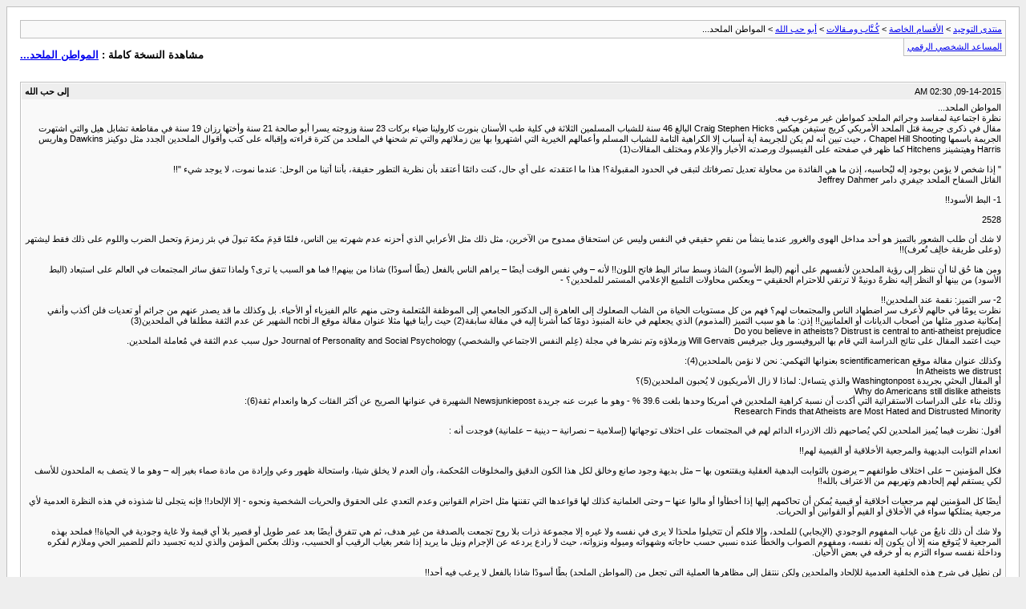

--- FILE ---
content_type: text/html; charset=windows-1256
request_url: https://www.eltwhed.com/vb/archive/index.php/t-60464.html?s=f13bd3f1a821eccd4305683add18cfed
body_size: 28544
content:
<!DOCTYPE html PUBLIC "-//W3C//DTD XHTML 1.0 Transitional//EN" "http://www.w3.org/TR/xhtml1/DTD/xhtml1-transitional.dtd">
<html xmlns="http://www.w3.org/1999/xhtml" dir="rtl" lang="ar">
<head>
	<meta http-equiv="Content-Type" content="text/html; charset=windows-1256" />
	<meta name="keywords" content="الملحد, التي, الملحدين, الذي, الله, المواطن, والتي, عندما, التطور, البط, ولكن, عليه, يقول, العالم, المؤمنين, وجود, يكون, أيضًا, atheists, موقع, الملاحدة, الأسود, رابط, مقال, مقالة, الدراسة, أكثر, العلم, فيها, rape, صانع, قيمة, human, الإلحاد, وذلك, للأسف, الجنس, الأمانة, منهم, مثلا, أمام, بالفعل, المادية, مجلة, المؤمن, لماذا, الناس, يمكن, النفس, وهذا" />
	<meta name="description" content="المواطن الملحد... 
نظرة اجتماعية لمفاسد وجرائم الملحد كمواطن غير مرغوب فيه.  
مقال في ذكرى جريمة قتل الملحد الأمريكي كريج ستيفن هيكس Craig Stephen Hicks البالغ 46 سنة للشباب المسلمين الثلاثة في كلية طب الأسنان بنورث كارولينا ضياء بركات 23 سنة وزوجته يسرا أبو صالحة 21 سنة وأختها رزان 19 سنة في مقاطعة تشابل هيل والتي اشتهرت الجريمة باسمها Chapel Hill Shooting ، حيث تبين أنه لم يكن للجريمة أية أسباب إلا الكراهية التامة للشباب المسلم وأعمالهم الخيرية التي اشتهروا بها بين زملائهم والتي تم شحنها في" />
	
	<title> المواطن الملحد... [الأرشيف]  - منتدى التوحيد</title>
	<link rel="stylesheet" type="text/css" href="https://www.eltwhed.com/vb/archive/archive.css" />
</head>
<body>
<div class="pagebody">
<div id="navbar"><a href="https://www.eltwhed.com/vb/archive/index.php?s=459305b8511a64ce33cd5a40c9099b17">منتدى التوحيد</a> &gt; <a href="https://www.eltwhed.com/vb/archive/index.php/f-10.html?s=459305b8511a64ce33cd5a40c9099b17">الأقسام الخاصة</a> &gt; <a href="https://www.eltwhed.com/vb/archive/index.php/f-33.html?s=459305b8511a64ce33cd5a40c9099b17">كُـتَّاب ومـقالات</a> &gt; <a href="https://www.eltwhed.com/vb/archive/index.php/f-105.html?s=459305b8511a64ce33cd5a40c9099b17">أبو حب الله</a> &gt;  المواطن الملحد...</div>
<hr />
<div class="pda"><a href="https://www.eltwhed.com/vb/archive/index.php/t-60464.html?s=459305b8511a64ce33cd5a40c9099b17&amp;pda=1" rel="nofollow">المساعد الشخصي الرقمي</a></div>
<p class="largefont">مشاهدة النسخة كاملة : <a href="https://www.eltwhed.com/vb/showthread.php?60464-المواطن-الملحد&amp;s=459305b8511a64ce33cd5a40c9099b17">المواطن الملحد...</a></p>
<hr />
<div class="floatcontainer"></div><br />
<div class="post"><div class="posttop"><div class="username">إلى حب الله</div><div class="date">09-14-2015, 02:30 AM</div></div><div class="posttext">المواطن الملحد...<br />
نظرة اجتماعية لمفاسد وجرائم الملحد كمواطن غير مرغوب فيه. <br />
مقال في ذكرى جريمة قتل الملحد الأمريكي كريج ستيفن هيكس Craig Stephen Hicks البالغ 46 سنة للشباب المسلمين الثلاثة في كلية طب الأسنان بنورث كارولينا ضياء بركات 23 سنة وزوجته يسرا أبو صالحة 21 سنة وأختها رزان 19 سنة في مقاطعة تشابل هيل والتي اشتهرت الجريمة باسمها Chapel Hill Shooting ، حيث تبين أنه لم يكن للجريمة أية أسباب إلا الكراهية التامة للشباب المسلم وأعمالهم الخيرية التي اشتهروا بها بين زملائهم والتي تم شحنها في الملحد من كثرة قراءته وإقباله على كتب وأقوال الملحدين الجدد مثل دوكينز Dawkins وهاريس Harris وهيتشينز Hitchens كما ظهر في صفحته على الفيسبوك ورصدته الأخبار والإعلام ومختلف المقالات(1)<br />
 <br />
&quot; إذا شخص لا يؤمن بوجود إله ليُحاسبه، إذن ما هي الفائدة من محاولة تعديل تصرفاتك لتبقى في الحدود المقبولة؟! هذا ما اعتقدته على أي حال، كنت دائمًا أعتقد بأن نظرية التطور حقيقة، بأننا أتينا من الوحل: عندما نموت، لا يوجد شيء &quot;!!<br />
القاتل السفاح الملحد جيفري دامر Jeffrey Dahmer<br />
 <br />
1- البط الأسود!!<br />
 <br />
2528<br />
 <br />
لا شك أن طلب الشعور بالتميز هو أحد مداخل الهوى والغرور عندما ينشأ من نقصٍ حقيقي في النفس وليس عن استحقاق ممدوح من الآخرين، مثل ذلك مثل الأعرابي الذي أحزنه عدم شهرته بين الناس، فلمّا قدِمَ مكةَ تبولَ في بئر زمزمَ وتحمل الضرب واللوم على ذلك فقط ليشتهر (وعلى طريقة خالِف تُعرف)!!<br />
 <br />
ومن هنا حُق لنا أن ننظر إلى رؤية الملحدين لأنفسهم على أنهم (البط الأسود) الشاذ وسط سائر البط فاتح اللون!! لأنه – وفي نفس الوقت أيضًا – يراهم الناس بالفعل (بطًا أسودًا) شاذا من بينهم!! فما هو السبب يا ترى؟ ولماذا تتفق سائر المجتمعات في العالم على استبعاد (البط الأسود) من بينها أو النظر إليه نظرةً دونيةً لا ترتقي للاحترام الحقيقي – وبعكس محاولات التلميع الإعلامي المستمر للملحدين؟ -<br />
 <br />
2- سر التميز: نقمة عند الملحدين!! <br />
نظرت يومًا في حالهم لأعرف سر اضطهاد الناس والمجتمعات لهم؟ فهم من كل مستويات الحياة من الشاب الصعلوك إلى العاهرة إلى الدكتور الجامعي إلى الموظفة المُتعلمة وحتى منهم عالم الفيزياء أو الأحياء. بل وكذلك ما قد يصدر عنهم من جرائم أو تعديات فلن أكذب وأنفي إمكانية صدور مثلها من أصحاب الديانات أو العلمانيين!! إذن: ما هو سبب التميز (المذموم) الذي يجعلهم في خانة المنبوذ دومًا كما أشرنا إليه في مقالة سابقة(2) حيث رأينا فيها مثلا عنوان مقالة موقع الـ ncbi الشهير عن عدم الثقة مطلقا في الملحدين(3)<br />
Do you believe in atheists? Distrust is central to anti-atheist prejudice<br />
حيث اعتمد المقال على نتائج الدراسة التي قام بها البروفيسور ويل جيرفيس Will Gervais وزملاؤه وتم نشرها في مجلة (عِلم النفس الاجتماعي والشخصي) Journal of Personality and Social Psychology حول سبب عدم الثقة في مُعاملة الملحدين.<br />
 <br />
وكذلك عنوان مقالة موقع scientificamerican بعنوانها التهكمي: نحن لا نؤمن بالملحدين(4):<br />
In Atheists we distrust<br />
أو المقال البحثي بجريدة Washingtonpost والذي يتساءل: لماذا لا زال الأمريكيون لا يُحبون الملحدين(5)؟<br />
Why do Americans still dislike atheists<br />
وذلك بناء على الدراسات الاستقرائية التي أكدت أن نسبة كراهية الملحدين في أمريكا وحدها بلغت 39.6 % - وهو ما عبرت عنه جريدة Newsjunkiepost الشهيرة في عنوانها الصريح عن أكثر الفئات كرها وانعدام ثقة(6):<br />
Research Finds that Atheists are Most Hated and Distrusted Minority<br />
 <br />
أقول: نظرت فيما يُميز الملحدين لكي يُصاحبهم ذلك الازدراء الدائم لهم في المجتمعات على اختلاف توجهاتها (إسلامية – نصرانية – دينية – علمانية) فوجدت أنه :<br />
 <br />
انعدام الثوابت البديهية والمرجعية الأخلاقية أو القيمية لهم!!<br />
 <br />
فكل المؤمنين – على اختلاف طوائفهم – يرضون بالثوابت البدهية العقلية ويقتنعون بها – مثل بديهة وجود صانع وخالق لكل هذا الكون الدقيق والمخلوقات المُحكمة، وأن العدم لا يخلق شيئا، واستحالة ظهور وعي وإرادة من مادة صماء بغير إله – وهو ما لا يتصف به الملحدون للأسف لكي يستقم لهم إلحادهم وتهربهم من الاعتراف بالله!!<br />
 <br />
أيضًا كل المؤمنين لهم مرجعيات أخلاقية أو قيمية يُمكن أن تحاكمهم إليها إذا أخطأوا أو مالوا عنها – وحتى العلمانية كذلك لها قواعدها التي تقننها مثل احترام القوانين وعدم التعدي على الحقوق والحريات الشخصية ونحوه - إلا الإلحاد!! فإنه يتجلى لنا شذوذه في هذه النظرة العدمية لأي مرجعية يمتلكها سواء في الأخلاق أو القيم أو القوانين أو الحريات.<br />
 <br />
ولا شك أن ذلك نابعٌ من غياب المفهوم الوجودي (الإيجابي) للملحد، وإلا فلكم أن تتخيلوا ملحدَا لا يرى في نفسه ولا غيره إلا مجموعة ذرات بلا روح تجمعت بالصدفة من غير هدف، ثم هي تتفرق أيضًا بعد عمر طويل أو قصير بلا أي قيمة ولا غاية وجودية في الحياة!! فملحد بهذه المرجعية لا يُتوقع منه إلا أن يكون إله نفسه، ومفهوم الصواب والخطأ عنده نسبي حسب حاجاته وشهواته وميوله ونزواته، حيث لا رادع يردعه عن الإجرام ونيل ما يريد إذا شعر بغياب الرقيب أو الحسيب، وذلك بعكس المؤمن والذي لديه تجسيد دائم للضمير الحي وملازم لفكره وداخلة نفسه سواء التزم به أو خرقه في بعض الأحيان.<br />
 <br />
لن نطيل في شرح هذه الخلفية العدمية للإلحاد والملحدين ولكن ننتقل إلى مظاهرها العملية التي تجعل من (المواطن الملحد) بطًا أسودًا شاذا بالفعل لا يرغب فيه أحد!!<br />
وصدقوني ستعجبون كثيرًا مما ستقرأونه بعد قليل من تحليل الملحدين لأنفسهم جرائم قتل وإبادة واغتصاب وخيانة زوجية حسب الحاجة والشهوة التي لا مُحدد لها عندهم!!<br />
 <br />
3- الانتماء والتضحية.<br />
إن الشعور بالانتماء والتضحية في الإنسان لا يمكن تغذيته ماديًا ولا بكل مال العالم وكنوزه، فقط المعتقدات والدوافع النفسية الاجتماعية والأسرية هي الرافد الوحيد له وهو الشيء الذي يعرفه كل قادة العالم من ساسة وحكام وملوك، ولذلك ترى في الجيوش المؤمنة أنه يتم استدعاء وإشعال هذه الحالة الوجدانية من الانتماء والتضحية قبل أي معركة أو تحرك حاسم قد يتعرض فيه الجندي للإصابة أو القتل!! – وهو نفس ما سمعناه من آبائنا عمّا تم معهم قبيل حرب 6 أكتوبر 1973م من زيارات لشيوخ ودعاة لمعسكرات الجنود لإشعال الحس الديني لديهم -.<br />
 <br />
والآن نعود إلى المقياس الإلحادي ونسأل:<br />
في أي مرجعية إلحادية أو قيمية نجد أنه لبعض الذرات المادية للآخرين الأولوية في البقاء على حساب ذرات جسد الملحد؟! أو حتى تستحق الإصابة من أجلها ولن نقول الموت!! العجيب أن علاقات الأبناء والآباء نراها تتحطم كذلك على أعتاب آليات البقاء للأقوى وتحت أقدام مؤسسي الأفكار الإلحادية المادية والتطورية التي يتغذى على أفكارها وإلهاماتها الملحدون، بل وإلى الدرجة التي نجد فيها داروين نفسه في كتابه (أصل الأنواع) يفترض وقوع مثل هذه الصراعات بين الأبناء للقضاء على الآباء والحلقات الوسيطة في التطور في زعمه(7)!!<br />
 <br />
إذن – وبميزان اجتماعي نفسي بحت – فالملحد أبعد ما يكون عن الشعور بالانتماء أو التضحية – والتي تتخطى امتناع التضحية بالإصابة أو الموت إلى امتناع التضحية بالمال وبكل شيء لو صح إلحاده -!! فهل مثل هذا الصنف من (المواطنين) يرغب فيه أحد؟!<br />
 <br />
4- الأمانة وشهادة القضاء.<br />
لقد تكررت واقعتان مشهورتان للشعب الأمريكي كان الحدث المشترك فيهما هو انقطاع الطاقة عن أكثر من ولاية في وقت واحد حتى أنهم يسمون الواقعة الواحدة منهما بـ (اليوم الأسود)، وتجدونه في أفلامهم الوثائقية الإنجليزية وفي أخرى مترجمة للعربية باسم (أمريكا في الظلام)(8). <br />
 <br />
في مثل هذه الوقائع رأى العالم القيمة العملية لمعنى كلمة (الضمير) الديني والإنساني، وكيف أن ذلك الضمير الذي يسبح ضد المادة وأنانية الإلحاد له أكبر الأثر في ضبط الأمان المجتمعي في حال ضعف أو غياب المراقبة (الرسمية) أو (الحكومية) في البلاد!!<br />
 <br />
ففي الحالة العادية نرى التزام الأمانة في كل المحلات التجارية أو السوبر ماركت أو المولات الكبيرة، ونرى الأمن – من المفترض – وهو يخيم على الكثير من الشوارع والمنازل والبيوت لوجود الأمن والشرطة في الجوار يشاهدون ويراقبون ولكن: ماذا عندما تنقطع الكهرباء أو الطاقة فتتوقف كاميرات المراقبة والتصوير ويسود الظلام الشوارع والمنازل والبيوت؟<br />
 <br />
نقول أنه بالنسبة للمؤمن بإله رقيب حسيب مُطلع على كل أحواله: فلن يفرق الأمر معه كثيرًا لأنه إذا غاب النور فإن رب الظلمة والنور لا يغيب!! ولأنه إذا هرب المجرم بفعلته في الدنيا فماذا سيفعل في حساب الآخرة أمام مَن لا تخفى عنه خافية؟!<br />
 <br />
ورغم أن السرقة والتعدي يمكن صدورهما من مؤمن ضال مُخطئ أو مُذنب كما قلنا، إلا أن المؤمن أو العلماني تستطيع أن تحاكمه إلى مرجعيته الأخلاقية أو القيمية فتقيم عليه الحُجة، حيث يُمثل التفكير في ذلك بالنسبة له رادع (عقلي) و (قلبي) أولي قبل الشروع في أي تعدي أو جريمة، ولكن الملحد: من أين له بمثل هذا الرادع إلا خوف العقاب وهو ما سقط بسقوط الرقابة وكاميرات التصوير وحلول الظلام الدامس؟<br />
 <br />
هذا مثال بسيط وسريع على مفهوم (الأمانة) من حيث وجودها عند المؤمن والملحد، ويُقاس على ذلك المثال أمثلة كثيرة جدًا لا تنتهي من حياتنا اليومية للأسف ولا يُمكن فيها الوثوق أبدَا بأمانة الملحد لانعدام هذه المرجعية الأخلاقية أو القيمية لديه والتي تبيح له فعل وتسويغ أي شيء في أي وقت حسب مصلحته وحسب شهوته!! بدءًا من العثور على ورقة نقود في الشارع دون أن يره أحد، وانتهاءًا بخيانة الأعراض والزوجات للأقارب والجيران والمعارف والأصدقاء!!<br />
 <br />
فإذا كان الوضع كذلك، فما هي نسبة صحة شهادة الملحد في المحاكم؟!! ولكم أن تتصوروا الفاجعة....<br />
 <br />
لقد نشأنا منذ الصغر ونحن نرى في بلادنا الإسلامية والعربية - وحتى الأجنبية كما في الأفلام والمسلسلات – حرص القاضي دومًا على أن يؤدي الشاهد اليمين أو القسم أو الحلف وذلك لإحراجه أمام ضميره – ذلك الضمير اللامادي الذي لا يعترف بوجوده الملحد أصلا - !! وهنا لنا أن نتخيل ذلك الموقف المُضحك عندما يقف الملحد في القاعة ويطلب منه القاضي أداء اليمين، فعلى ماذا سيُقسم وبماذا يَدين؟!<br />
 <br />
هي صورة هزلية في الحقيقة أنتجتها انعدامية معاني الأخلاق والأمانة لدى الملحد المادي لتحل محلها معاني المصلحة الشخصية أو الانتهازية أو مصلحة مَن يدفع أكثر؟<br />
ونفس ما قيل في حديثنا عن الأمانة من احتمالية وقوع مثل هذه الخيانات من مؤمنين – ولا ننكر ذلك رغم أنه يُرفع عنهم وصف الإيمان في تلك اللحظة – إلا أنه وكما وضحنا من قبل فهناك فارقٌ جوهريٌ في وجود رادع عقلي قلبي قبل الجريمة؟<br />
وهو ما يجعل المؤمن مترددًا قبلها أو ينزع للتوبة بعدها، أما عند الملحد فلا.   <br />
 <br />
يقول الله تعالى في الإسلام: &quot; إن الله يأمركم أن تؤدوا الأمانات إلى أهلها &quot; النساء 58.<br />
وهذا ينطبق على رد الودائع والتعامل بالأمانة مع المسلم والكافر على حدٍ سواء، حتى أن رسول الله صلى الله عليه وسلم ورغم كل ما عاناه من كفار مكة قومه: إلا أنه راعى أمانته معهم حيث كانوا يودعونه أشياءهم رغم عدائهم له – وكيف لا وهم الذين عرفوه طول حياته بالصادق الأمين؟! -. فنراه في الهجرة يترك عليًا رضي الله عنه في بيته ليرد لهم ودائعهم وأمانتهم.<br />
 <br />
وأما في شهادة الحق فيقول جل في علاه: &quot; يا أيها الذين آمنوا كونوا قوامين بالقسط شهداء لله ولو على أنفسكم أو الوالدين والأقربين &quot; النساء 135. والآية لا تحتاج إلى شرح، وقد عدّها القائمون على كلية القانون بجامعة هارفارد الأمريكية Harvard University إحدى أعظم مقولات العدل في التاريخ الإنساني!! فاختاروها لتكون من ضمن المنقوش على الحائط الرئيسي المواجه للمدخل(9) Words of Justice - Entrance Wall<br />
 <br />
2529<br />
 <br />
فهل رأينا معًا إلى أي مدى سيكون تأثير (المواطن الملحد) في أمن وأمان وأمانة المجتمعات؟ طبقوا تلك الرؤية إذن بشكل أوسع في الأعمال الهامة والحساسة لأي دولة أو مجتمع مدني بل وفي مسائل الزواج والتربية والتعليم والرعاية!!<br />
 <br />
نطالع مثلا في المقالة التي أشرنا إليها أعلاه من موقع scientificamerican بعنوانها التهكمي: نحن لا نؤمن بالملحدين:<br />
In Atheists we distrust<br />
أن أغلب الأمريكيين لا يقبلون أن يُدرس لأبنائهم مدرسٌ ملحد!!<br />
 <br />
كما جاء في قائمة مراجع الحلقة الثانية من برنامج (وهم الإلحاد) للدكتور هيثم طلعت على قناة البينة (يوتيوب) الأخبار المُعبرة التالية(10): <br />
 <br />
في أيرلندا – والخبر من جريدة التايمز الأيرلندية Irishtimes - يُمنع على الملحدين أو المُنكرين لله التدريس في المدارس الحكومية(11):<br />
why must agnostics be obliged to teach faith<br />
 <br />
ونقرأ في دستور ولاية أركنساس: أنه لا يجوز لأي شخص يُنكر وجود الله تولي رئاسة أي إدارة مدنية لهذه الولاية، ولا التقدم كشاهد أمام أي محكمة(12)!!<br />
No person who denies the being of a God shall hold any office in the civil departments of this State, nor be competent to testify as a witness in any court<br />
               <br />
والأمر مشابه لذلك أيضًا في دستور ولاية نورث كارولينا، حيث جاء في بند فقدان أهلية الرئاسة: الأشخاص غير المؤهلين لتولي الرئاسة... أولهم: أي شخص يُنكر وجود الله العظيم(13)!!  <br />
Disqualifications of office. The following persons shall be disqualified for office: First, any person who shall deny the being of Almighty God<br />
 <br />
5- لماذا هؤلاء الناس صادقون مع أنفسهم في استبعاد (المواطن الملحد)؟<br />
يقول الكاتب الروسي الشهير فيودور دوستويفسكي Fyodor Dostoyevsky (توفي 1881م) في آخر وأروع رواياته التي تغوص في النفس الإنسانية بمشرطها الدقيق – قصة الإخوة كارامازوف - :<br />
&quot; لو لم يكن هناك إله، فكل شيء مُستباح &quot;(14)!<br />
If there is no God, everything is permitted<br />
 <br />
وهو مصداق ما قاله من قبله الفيلسوف والطبيب والمفكر الإنجليزي جون لوك John Locke أحد مؤسسي الدولة المدنية الحديثة (توفي 1704م): <br />
&quot; لا يمكن التسامح على الإطلاق مع الذين يُنكرون وجود الله... فالوعد والعهد والقسَم من حيث هي روابط المجتمع البشري: ليس لها قيمة بالنسبة إلى الملحد!! فإنكار الله حتى لو كان بالفكر فقط: يُفكك جميع الأشياء &quot;(15).<br />
 <br />
وهكذا لا تنتهي سلسلة الحُكم العاقل على (البط الأسود) بالشذوذ والإفساد النفسي والمجتمعي وإلى اليوم، وقد اخترنا مقالة اثنين فقط من القدامى لنرى دقة نظرتهم في الملحد الذي وصل اليوم لأشنع مما كان عليه في وقتهم بكثير!!<br />
فإلى أي مدى صدقت توقعاتهم تلك؟<br />
 <br />
6- إفساد العلم.<br />
الملحد هو الشخص الوحيد الذي إذا رأى ماكينة ما وتوصل إلى كيفية عملها: فعليه أن ينفي ساعتها أن يكون لها صانع!! لأن هذا هو ملخص إلحاده المزعوم عندما ينظر لأي ظاهرة في الكون أو المخلوقات فيزعم أنه ليس لها خالق ولا صانع طالما استطاع أن يعرف طريقة عملها أو تأديتها لوظيفتها!! أيضًا هو الوحيد الذي إذا جلس أمام برنامج حاسوبي ولم يعرف وظيفة أحد الأزرار: فعليه أن ينفي ساعتها أن يكون للبرنامج صانع أو مبرمج أو مُصمم!! فبئس العلم ساعتها هذا العلم الذي يزدري العقل والمنطق!!<br />
 <br />
ولا ينتهي الشذوذ والإفساد عند هذا الحد، ولكن نرى المزيد من تدليسات (المواطن الملحد) للحقائق عندما يزعم أن العلم لا يؤمن بوجود إلا كل ملموس ومُشاهد!! فهذا لعمرُ الله داءٌ ما له دواء عند العقلاء!! إذ معلوم أن العلماء قد أثبتوا وجود الجاذبية الأرضية مثلا والإلكترونات والفوتونات وغيرها من مجرد آثارهم فقط رغم أنه لم يرهم أو يلمسهم أحد!! وقد شرحنا كل ذلك من قبل في مقالة العدد الماضي(16)<br />
 <br />
العجيب هنا – وعلى النقيض من ذلك - نرى الملحد يستميت في إثبات خرافاته الإلحادية وخيالاته الافتراضية – فكرة التطور كمثال – بغير دليل مادي واحد ملموس حسب طريقة تفكيره!! وذلك إما بالمسارعة إلى (إله فجوات) خاص به لتفسير كل ما يجهله من وظائف الأعضاء بكونها أدلة على التطور – ومثلما يفعل تحت مُسمى الأعضاء الضامرة أو الجينات الخردة – وإما بالمزيد من تأليف القصص الوهمية عن التطور في الماضي السحيق والتي لم ولن يرها أحد، وإما بمزيد من الغش والتزوير لأدلة على التطور ما تلبث إلا أن تنكشف – مثل تزويرهم وتأليفهم للعديد من حفريات الكائنات الوسيطة التي لم توجد في الحقيقة -.<br />
 <br />
وهنا سنكتفي بمثال واحد صغير ليتعرف الناس على نوع (المواطن الملحد) في العلوم كيف يكون؟.... ففي تسعينات القرن الماضي تم العثور على قطعة عظم من ضلع دولفين، ولكن التطوريون – وعلى الفور – قالوا أنها من بقايا ترقوة سلف الإنسان – هل تتخيلون من قطعة عظم واحدة يفترون الأكاذيب العلمية بكل بساطة واستخفاف بعقول البسطاء وغير المختصين!! – وبالطبع سرعان ما تم اكتشاف الأمر، وليُعلق عليه الدكتور تيم وايت Tim White أستاذ الأنثروبولوجيا التطورية بجامعة كاليفورنيا بيركلي قائلا:<br />
&quot; المشكلة مع الكثير من علماء الأنثروبولوجيا هي رغبتهم المُلحة لإيجاد أسلاف الإنسان، لذلك فإن أي شظايا من العظام تصبح عظامًا لأسلاف الانسان &quot;(17)!!<br />
The problem with a lot of anthropologists is that they want so much to find a hominid that any scrap of bone becomes a hominid bone<br />
 <br />
7- الاستخفاف بالحياة والبشر.<br />
حيث كما قلنا من قبل أن الملحدين ينظرون إلينا كمجموعة من الذرات لا أكثر ولا أقل؟! – تلك النظرة المادية البحتة الخالية من أي قيمة أو مشاعر أو هدف أو غاية –.<br />
يقول أشهر علماء الفيزياء والفلك الملحدين ستيفن هوكينج Stephen Hawking:<br />
&quot; الجنس البشري ليس إلا حثالة كيميائية على سطح كوكب متوسط الحجم &quot;(18)!!<br />
The human race is just a chemical scum on a moderate-sized planet, orbiting<br />
 <br />
فإذا كانت هذه هي نظرة عالم من علماء الملاحدة!! فكيف بعوام الملاحدة وسفهائهم؟!<br />
وهذا ملحد تطوري آخر وهو السير ديفيد أتنبره David Attenborough يقول:<br />
&quot; أوقفوا إطعام أمم العالم الثالث لتقليل عدد سكان العالم &quot;(19).       <br />
Stop Feeding Third World Nationsto Reduce Population<br />
 <br />
فالويل الويل لهذا العالم الذي عندما تولى فيه الملحدون مقاليد السياسة والحكم العسكري أبادوا الملايين من شعوبهم وشعوب غيرهم لأتفه الأسباب ولفرض الإلحاد والشيوعية عليهم – مثل ستالين ولينين وماو تسي تونغ وبول بوت وغيرهم -، وأما علماؤهم ومفكريهم فلا يجب أن ننتظر منهم (بوصفهم مواطنين ملحدين) إلا الأقوال العدمية المحضة والتي لا تحمل إلا موتا بطيئا للفقراء والضعفاء في سبيل راحتهم الخاصة!!<br />
 <br />
8- سهولة الجريمة ما دام لا حساب بعد الموت.<br />
حيث نرى مثلا القاتل السفاح جيفري دامر Jeffrey Dahmer والذي قتل 15 من الشباب تقريبًا وقطع أجسادهم وكان أحيانا يسلخ ويأكل أجزاءً منهم أو يحتفظ بهياكلهم العظمية!! يقول في لقاء مع NBC والمذيع ستون فيليبس 1994م بعد القبض عليه: <br />
&quot; إذا شخص لا يؤمن بوجود إله ليُحاسبه، إذن ما هي الفائدة من محاولة تعديل تصرفاتك لتبقى في الحدود المقبولة؟! هذا ما اعتقدته على أي حال، كنت دائمًا أعتقد بأن نظرية التطور حقيقة، بأننا أتينا من الوحل: عندما نموت، لا يوجد شيء &quot;(20)!!<br />
If a person doesn’t think there is a God to be accountable to, then—then what’s the point of trying to modify your behaviour to keep it within acceptable ranges? That’s how I thought anyway. I always believed the theory of evolution as truth, that we all just came from the slime. When we, when we died, you know, that was it, there is nothing…<br />
 <br />
وبالطبع ليس كل (المواطنين الملاحدة) يقع القبض عليهم متلبسين بجرائمهم مثل هذا السفاح، فهناك آخرون يؤسسون لمثل هذه المصائب في كتبهم وكلامهم وقليلا مَا يلتفت إليهم أحدٌ للأسف، منهم الملحد الشهير سام هاريس Sam Harris الذي يُمهد لأي جريمة إنسانية بتطبيقه لنفس آليات التطور المزعوم - مثل البقاء للأقوى أو الأصلح أو تمرير الجينات إلخ -!! حيث يقول عن جريمة الاغتصاب:<br />
&quot; لا يوجد شيء طبيعي أكثر من الاغتصاب!! البشر تغتصب، الشيمبانزي تغتصب، الأورانجتون (نوع من القردة) تغتصب، الاغتصاب من الواضح هو جزء من الاستراتيجية التطورية لتمرير جيناتك إلى الجيل اللاحق &quot;(21)!! <br />
there's nothing more natural than rape. Human beings rape, chimpanzees rape, orangutans rape, rape clearly is part of an evolutionary strategy to get your genes into the next generation<br />
 <br />
9- إفساد العلاقة بين الجنسين.<br />
ولا نعني هنا فقط الشذوذ الجنسي أو المثلية الجنسية كما يسمونها، ولكننا سنذهب أبعد من ذلك لنتأكد بأنفسنا من أن الملحد لا قانون ولا مرجعية أخلاقية ولا قيمة واحدة عنده ثابتة إلا ما يشتهي ويريده كالحيوان: فساعتها يُبرره!! ولذلك كان من الصعوبة بمكان أن يرضى إنسان أو إنسانة بأن يكون شريك حياته ملحدًا وكما سنرى بعض الأسباب الآن.<br />
 <br />
فهذا أشهر علماء الملاحدة البيولوجيين ريتشارد دوكينز Richard Dawkins في مقالته (إبعاد الوحش ذي العين الخضراء)(22)  Banishing the Green-Eyed Monster يؤكد لقرائه كيف أن (الخيانة الزوجية) لا شيء فيها البتة من منظور الطبيعة المادية الحيوانية! بل ويتساءل: <br />
&quot; لماذا كل هذه الهواجس حول الإخلاص لزوجة واحدة؟ لماذا نعتبر كلمة الغش هي الوصف لذلك؟! ولماذا يشعر الإنسان بأن له ملكية خاصة في جسد إنسان آخر (يعني الزوجين أو العشيقين)&quot; !<br />
Returning to the original topic of sex outside marriage, I want to raise another question that interests me. Why are we so obsessed with monogamous fidelity in the first place? Agony Aunt columns ring with the cries of those who have detected -- or fear -- that their man/woman (who may or may not be married to them) is &quot;cheating on them&quot;. &quot;Cheating&quot; really is the word that occurs most readily to these people. The underlying presumption -- that a human being has some kind of property rights over another human being's body -- is unspoken because it is assumed to be obvious. But with what justification<br />
 <br />
ويا ليت الأمر توقف عند هذا الحد، بل تخطاه إلى ممارسة الجنس مع الحيوانات كذلك – وأنعِم وأكرم بالمواطن الملحد الذي لا حدود لأقواله ولا تصرفاته -!!<br />
فها هو الملحد بيتر سينغر Peter Singer برفسور جامعة بريستون التطوري يقول في فيديو علني: بما أننا (أي الملحدين المعترفين بالتطور) حيوانات أو قردة عليا: فلا يجب أن يكون هناك عقاب للبهيمية!! (وتسمى Bestiality أي ممارسة الجنس مع الحيونات)(23).<br />
We are animals, indeed more specifically, we are great apes<br />
 <br />
ويقول في كتابه (تحرير الحيوان Animal Liberation) بعدم منع (البهيمية) إلا لو كان فيها عنف(24)!!<br />
Humans and animals can have &quot;mutually satisfying&quot; sexual relationships. Bestiality should remain illegal if it involves cruelty, but otherwise is no cause for shock or horror<br />
 <br />
فبالله عليكم: أي بلد وأي عقلاء يرضون بمثل هذا التفكير الشاذ والقذر من (البط الأسود)؟ أو حتى يسمحوا له بالتواجد الفعلي والعلني بينهم عن طيب نفسٍ ورضا؟!<br />
 <br />
10- مواطن غير صالح للتعايش – الخاتمة.<br />
ولو شئنا لأطلنا في تعديد مساويء (المواطن الملحد)، ولكن ما ذكرناه يغنينا عن المزيد في كل نقطة من نقاطه، ونختم فقط بهذه الصفات (الشخصية) للملحدين والتي تم تجميعها من دراسات أجنبية لنرى عن قرب كيف سيكون التعايش مع (البط الأسود) في المجتمع؟<br />
 <br />
فقد قامت جامعة تينيسي بأمريكا بعمل بحث مُجمع من أكثر من دراسة على غير المؤمنين (ملاحدة - لاأدرين - لادينين)(25) Non-Belief in America Research - university of tennessee Chattanooga - Studying Non-Belief<br />
فخرجت بالآتي:<br />
غير المؤمنين مُغلقين الفكر، ونرجسيين بطريقة مثيرة للاهتمام!!<br />
نقول: وهذه هي الصفات التي تناسب الملحدين بالفعل لأنهم يدافعون عن قضايا ساقطة عقليًا ومنطقيًا وعلميًا!! ويؤكد ذلك ما بينته الدراسة أيضًا من أن 85% من غير المؤمنين يتسمون بصفات: (الغضب - الجدلية - الدوغمائية)!! <br />
وتعليقنا على ذلك أنهم لو كانوا على حق: ما كان هناك من داعي لدوغمائيتهم وسفسطتهم المعروفة للدفاع عن باطل لا يصح!!<br />
 <br />
وفي اختبار نفسي آخر في نفس البحث: سجل الملحدون أعلي معدلات في صفات (النرجسية - الدوغمائية - الغضب - أقل معدلات في القبول وإيجابية العلاقات مع الآخرين)!!<br />
 <br />
وهذا بحث أمريكي آخر من جامعة كامبريدج(26) CAMBRIDGE ينتقد فيه الالحاد ويظهر مدي سخافة أفكاره وانعدام هدفه وغايته وقيمته في الحياة!! بل ويسرد وقائع تاريخية على ذلك - والبحث مليء بالتفاصيل الكثيرة والهامة جدًا التي نرجو أن نترجمها في مقال منفصل قريبًا إن شاء الله -.<br />
 <br />
العجيب أن نفس هذه النتائج هي التي طالعتنا بها الدراسة الشهيرة منذ 2004م والتي نشرتها مجلة طب النفس الأمريكية American Psychiatric Association على موقعها الرسمي عن العلاقة بين الانتماء الديني ومحاولات الانتحار(27):<br />
Religious Affiliation and Suicide Attempt<br />
 <br />
حيث أثبتت الدراسة أن الإيمان والاستقرار الأسري يقللان كثيرًا من نسبة الانتحار المتزايدة عند الملحدين، حيث تقلل من (عدوانيتهم) الزائدة عن المؤمنين وكذلك الميل إلى (الغضب) و (الاندفاع) المتناسب مع اضطراباتهم النفسية والاجتماعية للأسف.<br />
 <br />
إذن الخلاصة: لا يصلح (المواطن الملحد) إلا كـ (بط أسود) شاذ ومنبوذ بالفعل من أي مجتمع محترم يحافظ على أهله وأهله يحافظون عليه!!<br />
----------------------- <br />
المراجع:<br />
(1) مقال موقع thedailybanter عن تأثر الملحد القاتل بفريق الملاحدة الجدد :<br />
Some People Actually Think New Atheists Are Responsible For the Chapel Hill Shooting<br />
http://thedailybanter.com/2015/02/dont-even-think-about-it-oh-wait-too-late/<br />
(2) مقال (السينما واللاوعي: الخطاب الشعبي للإلحاد) – مجلة براهين العدد 2.<br />
(3) http://www.ncbi.nlm.nih.gov/pubmed/22059841<br />
(4) http://www.scientificamerican.com/article/in-atheists-we-distrust/<br />
(5) http://www.washingtonpost.com/opinions/why-do-americans-still-dislike-atheists/2011/02/18/AFqgnwGF_story_1.html<br />
(6) http://newsjunkiepost.com/2009/09/19/research-finds-that-atheists-are-most-hated-and-distrusted-minority/<br />
(7)  كتاب (أصل الأنواع) لتشارلز داروين - الإصدار السادس 1872م بزيادة الباب السابع - نسخة المشروع القومي المصري للترجمة 2004م – صـ 283.<br />
(8) يمكن مشاهدة آخر الواقعتين في فيلم وثائقي تابع لقناة ناشيونال جيوغرافيك أبو ظبي – ويمكن مشاهدته مدبلجًا على اليوتيوب في قناة DocumentaryHD3 على الرابط التالي:<br />
https://www.youtube.com/watch?v=0QZxFbGd4aI<br />
(9) يُعتبر المُبتعث السعودي إلى الولايات المتحدة الأمريكية &quot;عبد الله الجمعة&quot; هو أول مَن تنبه إلى هذه الآية المنقوشة مع غيرها على حائط كلية القانون فالتقط هذه الصورة التي نقلناها عنه من موقع &quot; تويتر&quot; – وهذا رابط النصوص المنقوشة على هذا الحائط:<br />
http://library.law.harvard.edu/justicequotes/explore-the-room/west/<br />
(10) الحلقة بعنوان: (كيف ينظر الغرب إلى الملحد؟) الرابط:<br />
https://www.youtube.com/watch?v=kbTiGIMgozs<br />
(11) http://www.irishtimes.com/opinion/why-must-agnostics-be-obliged-to-teach-faith-1.616580<br />
(12) Arkansas State Constitution, Article 19 Section 1 Miscellaneous Provisions<br />
(13) North Carolina's State Constitution, Article 6 Section 8<br />
(14) رواية (الإخوة كارامازوف) The Brothers Karamazov – الكتاب الحادي عشر Book Eleven: Brother Ivan Fyodorovich وهي آخر مؤلفات فيودور قبل موته.<br />
(15) كتاب (رسالة في التسامح) – جون لوك - نسخة المشروع القومي المصري للترجمة 1997م – صـ 57.<br />
(16) مقال (العلم بين الإيمان والإلحاد) – مجلة براهين العدد 3.<br />
(17) Dr. Tim White- Evolutionary anthropologist -University of California at Berkeley - New Scientist, April 28, 1983, p. 199 <br />
(18) Stephen Hawking, Reality on the Rocks: Beyond Our Ken, 1995<br />
(19) http://www.infowars.com/david-attenborough-stop-feeding-third-world-nations-to-reduce-population/<br />
(20) Jeffrey Dahmer, in an interview with Stone Phillips, Dateline NBC, Nov.29, 1994 – رابط اللقاء المُصور كاملا على اليوتيوب:<br />
http://www.youtube.com/watch?v=vPMBfX7D4WU#t=11<br />
(21) ABC Radio National, Stephen Crittenden interviews Sam Harris<br />
(22) http://old.richarddawkins.net/articles/1926-banishing-the-green-eyed-monster<br />
(23) رابط الفيديو من اليوتيوب: <br />
https://www.youtube.com/watch?v=2pG01ASbgyM&amp;hd=1<br />
(24) رابط أقوال وآراء الملحد بيتر سينغر في الجنس مع الحيوانات:<br />
http://fixedreference.org/en/20040424/wikipedia/Peter_Singer<br />
(25) http://www.atheismresearch.com/<br />
(26) رابط الدراسة:<br />
http://www.investigatingatheism.info/meaning.html#fn2<br />
ولكن تم حذفه للأسف أو تغييره – فعثرنا عليه من موقع أرشيف النت: https://web.archive.org/web/20131102071416/http://www.investigatingatheism.info/meaning.html (https://web.archive.org/web/20131102071416/http:/www.investigatingatheism.info/meaning.html)<br />
(27) http://ajp.psychiatryonline.org/article.aspx?articleID=177228&amp;resultClick=1</div></div><hr />


<div id="copyright">Powered by vBulletin&trade; Version 4.2.1 Copyright &copy; 2026 vBulletin Solutions, ENGAGS &copy; 2010 </div>
</div>
</body>
</html>